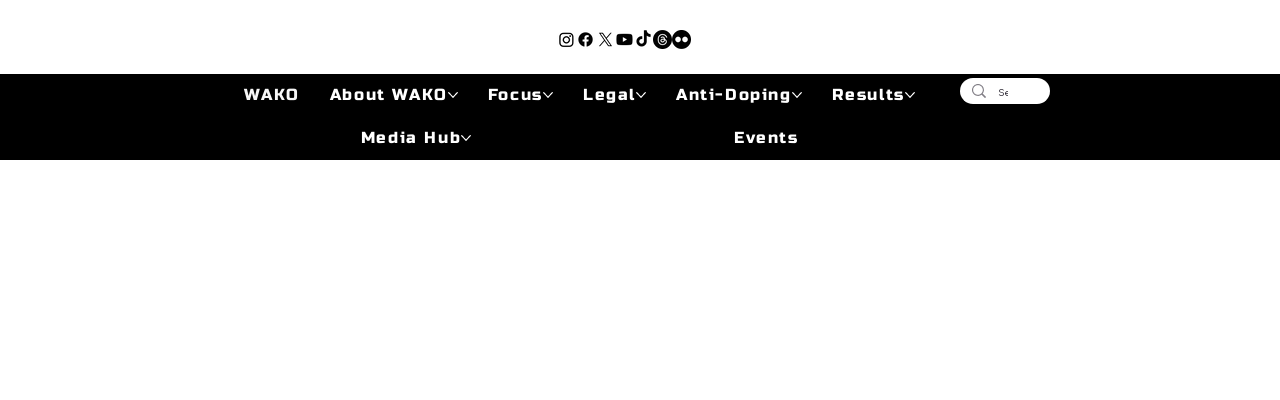

--- FILE ---
content_type: text/css; charset=utf-8
request_url: https://www.wako.sport/_serverless/pro-gallery-css-v4-server/layoutCss?ver=2&id=comp-m1p3zaaj1&items=0_1920_1080%7C0_2784_1856%7C0_2160_2700%7C0_1600_1600&container=880.421875_840.765625_451.0625_720&options=gallerySizeType:px%7CgallerySizePx:292%7CimageMargin:15%7CisRTL:false%7CgridStyle:1%7CnumberOfImagesPerRow:4%7CgalleryLayout:2%7CtitlePlacement:SHOW_BELOW%7CcubeRatio:1.7777777777777777%7CisVertical:true%7CtextBoxHeight:320
body_size: -101
content:
#pro-gallery-comp-m1p3zaaj1 [data-hook="item-container"][data-idx="0"].gallery-item-container{opacity: 1 !important;display: block !important;transition: opacity .2s ease !important;top: 0px !important;left: 0px !important;right: auto !important;height: 431px !important;width: 199px !important;} #pro-gallery-comp-m1p3zaaj1 [data-hook="item-container"][data-idx="0"] .gallery-item-common-info-outer{height: 320px !important;} #pro-gallery-comp-m1p3zaaj1 [data-hook="item-container"][data-idx="0"] .gallery-item-common-info{height: 320px !important;width: 100% !important;} #pro-gallery-comp-m1p3zaaj1 [data-hook="item-container"][data-idx="0"] .gallery-item-wrapper{width: 199px !important;height: 111px !important;margin: 0 !important;} #pro-gallery-comp-m1p3zaaj1 [data-hook="item-container"][data-idx="0"] .gallery-item-content{width: 199px !important;height: 111px !important;margin: 0px 0px !important;opacity: 1 !important;} #pro-gallery-comp-m1p3zaaj1 [data-hook="item-container"][data-idx="0"] .gallery-item-hover{width: 199px !important;height: 111px !important;opacity: 1 !important;} #pro-gallery-comp-m1p3zaaj1 [data-hook="item-container"][data-idx="0"] .item-hover-flex-container{width: 199px !important;height: 111px !important;margin: 0px 0px !important;opacity: 1 !important;} #pro-gallery-comp-m1p3zaaj1 [data-hook="item-container"][data-idx="0"] .gallery-item-wrapper img{width: 100% !important;height: 100% !important;opacity: 1 !important;} #pro-gallery-comp-m1p3zaaj1 [data-hook="item-container"][data-idx="1"].gallery-item-container{opacity: 1 !important;display: block !important;transition: opacity .2s ease !important;top: 0px !important;left: 214px !important;right: auto !important;height: 431px !important;width: 199px !important;} #pro-gallery-comp-m1p3zaaj1 [data-hook="item-container"][data-idx="1"] .gallery-item-common-info-outer{height: 320px !important;} #pro-gallery-comp-m1p3zaaj1 [data-hook="item-container"][data-idx="1"] .gallery-item-common-info{height: 320px !important;width: 100% !important;} #pro-gallery-comp-m1p3zaaj1 [data-hook="item-container"][data-idx="1"] .gallery-item-wrapper{width: 199px !important;height: 111px !important;margin: 0 !important;} #pro-gallery-comp-m1p3zaaj1 [data-hook="item-container"][data-idx="1"] .gallery-item-content{width: 199px !important;height: 111px !important;margin: 0px 0px !important;opacity: 1 !important;} #pro-gallery-comp-m1p3zaaj1 [data-hook="item-container"][data-idx="1"] .gallery-item-hover{width: 199px !important;height: 111px !important;opacity: 1 !important;} #pro-gallery-comp-m1p3zaaj1 [data-hook="item-container"][data-idx="1"] .item-hover-flex-container{width: 199px !important;height: 111px !important;margin: 0px 0px !important;opacity: 1 !important;} #pro-gallery-comp-m1p3zaaj1 [data-hook="item-container"][data-idx="1"] .gallery-item-wrapper img{width: 100% !important;height: 100% !important;opacity: 1 !important;} #pro-gallery-comp-m1p3zaaj1 [data-hook="item-container"][data-idx="2"].gallery-item-container{opacity: 1 !important;display: block !important;transition: opacity .2s ease !important;top: 0px !important;left: 428px !important;right: auto !important;height: 431px !important;width: 199px !important;} #pro-gallery-comp-m1p3zaaj1 [data-hook="item-container"][data-idx="2"] .gallery-item-common-info-outer{height: 320px !important;} #pro-gallery-comp-m1p3zaaj1 [data-hook="item-container"][data-idx="2"] .gallery-item-common-info{height: 320px !important;width: 100% !important;} #pro-gallery-comp-m1p3zaaj1 [data-hook="item-container"][data-idx="2"] .gallery-item-wrapper{width: 199px !important;height: 111px !important;margin: 0 !important;} #pro-gallery-comp-m1p3zaaj1 [data-hook="item-container"][data-idx="2"] .gallery-item-content{width: 199px !important;height: 111px !important;margin: 0px 0px !important;opacity: 1 !important;} #pro-gallery-comp-m1p3zaaj1 [data-hook="item-container"][data-idx="2"] .gallery-item-hover{width: 199px !important;height: 111px !important;opacity: 1 !important;} #pro-gallery-comp-m1p3zaaj1 [data-hook="item-container"][data-idx="2"] .item-hover-flex-container{width: 199px !important;height: 111px !important;margin: 0px 0px !important;opacity: 1 !important;} #pro-gallery-comp-m1p3zaaj1 [data-hook="item-container"][data-idx="2"] .gallery-item-wrapper img{width: 100% !important;height: 100% !important;opacity: 1 !important;} #pro-gallery-comp-m1p3zaaj1 [data-hook="item-container"][data-idx="3"]{display: none !important;} #pro-gallery-comp-m1p3zaaj1 .pro-gallery-prerender{height:431.375px !important;}#pro-gallery-comp-m1p3zaaj1 {height:431.375px !important; width:841px !important;}#pro-gallery-comp-m1p3zaaj1 .pro-gallery-margin-container {height:431.375px !important;}#pro-gallery-comp-m1p3zaaj1 .pro-gallery {height:431.375px !important; width:841px !important;}#pro-gallery-comp-m1p3zaaj1 .pro-gallery-parent-container {height:431.375px !important; width:855px !important;}

--- FILE ---
content_type: text/css; charset=utf-8
request_url: https://www.wako.sport/_serverless/pro-gallery-css-v4-server/layoutCss?ver=2&id=comp-m1yt7gcf&items=3229_2160_2160%7C3305_2160_2160%7C3612_2160_2160%7C3673_2160_2160%7C3316_2160_2160%7C3565_2160_2160%7C3349_2160_2160%7C3229_2160_2160%7C3305_2160_2160%7C3612_2160_2160%7C3673_2160_2160%7C3316_2160_2160%7C3565_2160_2160%7C3349_2160_2160%7C3229_2160_2160%7C3305_2160_2160%7C3612_2160_2160%7C3673_2160_2160%7C3316_2160_2160%7C3565_2160_2160&container=0_0_0_720&options=layoutParams_cropRatio:0.75%7ClayoutParams_structure_galleryRatio_value:0.75%7ClayoutParams_repeatingGroupTypes:%7ClayoutParams_gallerySpacing:0%7CgroupTypes:1%7CnumberOfImagesPerRow:4%7CcollageAmount:0.8%7CtextsVerticalPadding:0%7CtextsHorizontalPadding:0%7CcalculateTextBoxHeightMode:MANUAL%7CtargetItemSize:30%7CcubeRatio:0.75%7CexternalInfoHeight:0%7CexternalInfoWidth:0%7CisRTL:false%7CisVertical:false%7CminItemSize:120%7CgroupSize:1%7CchooseBestGroup:true%7CcubeImages:false%7CcubeType:fit%7CsmartCrop:false%7CcollageDensity:1%7CimageMargin:24%7ChasThumbnails:false%7CgalleryThumbnailsAlignment:bottom%7CgridStyle:1%7CtitlePlacement:SHOW_ON_HOVER%7CarrowsSize:8%7CslideshowInfoSize:120%7CimageInfoType:NO_BACKGROUND%7CtextBoxHeight:0%7CscrollDirection:1%7CgalleryLayout:4%7CgallerySizeType:smart%7CgallerySize:30%7CcropOnlyFill:true%7CnumberOfImagesPerCol:1%7CgroupsPerStrip:0%7Cscatter:0%7CenableInfiniteScroll:true%7CthumbnailSpacings:5%7CarrowsPosition:1%7CthumbnailSize:120%7CcalculateTextBoxWidthMode:PERCENT%7CtextBoxWidthPercent:50%7CuseMaxDimensions:false%7CrotatingGroupTypes:%7CfixedColumns:0%7CrotatingCropRatios:%7CgallerySizePx:0%7CplaceGroupsLtr:false
body_size: -84
content:
#pro-gallery-comp-m1yt7gcf .pro-gallery-parent-container{ width: 0px !important; height: 0px !important; } #pro-gallery-comp-m1yt7gcf [data-hook="item-container"][data-idx="0"].gallery-item-container{opacity: 1 !important;display: block !important;transition: opacity .2s ease !important;top: 0px !important;left: 0px !important;right: auto !important;height: 1px !important;width: 1px !important;} #pro-gallery-comp-m1yt7gcf [data-hook="item-container"][data-idx="0"] .gallery-item-common-info-outer{height: 100% !important;} #pro-gallery-comp-m1yt7gcf [data-hook="item-container"][data-idx="0"] .gallery-item-common-info{height: 100% !important;width: 100% !important;} #pro-gallery-comp-m1yt7gcf [data-hook="item-container"][data-idx="0"] .gallery-item-wrapper{width: 1px !important;height: 1px !important;margin: 0 !important;} #pro-gallery-comp-m1yt7gcf [data-hook="item-container"][data-idx="0"] .gallery-item-content{width: 1px !important;height: 1px !important;margin: 0px 0px !important;opacity: 1 !important;} #pro-gallery-comp-m1yt7gcf [data-hook="item-container"][data-idx="0"] .gallery-item-hover{width: 1px !important;height: 1px !important;opacity: 1 !important;} #pro-gallery-comp-m1yt7gcf [data-hook="item-container"][data-idx="0"] .item-hover-flex-container{width: 1px !important;height: 1px !important;margin: 0px 0px !important;opacity: 1 !important;} #pro-gallery-comp-m1yt7gcf [data-hook="item-container"][data-idx="0"] .gallery-item-wrapper img{width: 100% !important;height: 100% !important;opacity: 1 !important;} #pro-gallery-comp-m1yt7gcf [data-hook="item-container"][data-idx="1"].gallery-item-container{opacity: 1 !important;display: block !important;transition: opacity .2s ease !important;top: 0px !important;left: 24px !important;right: auto !important;height: 1px !important;width: 1px !important;} #pro-gallery-comp-m1yt7gcf [data-hook="item-container"][data-idx="1"] .gallery-item-common-info-outer{height: 100% !important;} #pro-gallery-comp-m1yt7gcf [data-hook="item-container"][data-idx="1"] .gallery-item-common-info{height: 100% !important;width: 100% !important;} #pro-gallery-comp-m1yt7gcf [data-hook="item-container"][data-idx="1"] .gallery-item-wrapper{width: 1px !important;height: 1px !important;margin: 0 !important;} #pro-gallery-comp-m1yt7gcf [data-hook="item-container"][data-idx="1"] .gallery-item-content{width: 1px !important;height: 1px !important;margin: 0px 0px !important;opacity: 1 !important;} #pro-gallery-comp-m1yt7gcf [data-hook="item-container"][data-idx="1"] .gallery-item-hover{width: 1px !important;height: 1px !important;opacity: 1 !important;} #pro-gallery-comp-m1yt7gcf [data-hook="item-container"][data-idx="1"] .item-hover-flex-container{width: 1px !important;height: 1px !important;margin: 0px 0px !important;opacity: 1 !important;} #pro-gallery-comp-m1yt7gcf [data-hook="item-container"][data-idx="1"] .gallery-item-wrapper img{width: 100% !important;height: 100% !important;opacity: 1 !important;} #pro-gallery-comp-m1yt7gcf [data-hook="item-container"][data-idx="2"].gallery-item-container{opacity: 1 !important;display: block !important;transition: opacity .2s ease !important;top: 0px !important;left: 48px !important;right: auto !important;height: 1px !important;width: 1px !important;} #pro-gallery-comp-m1yt7gcf [data-hook="item-container"][data-idx="2"] .gallery-item-common-info-outer{height: 100% !important;} #pro-gallery-comp-m1yt7gcf [data-hook="item-container"][data-idx="2"] .gallery-item-common-info{height: 100% !important;width: 100% !important;} #pro-gallery-comp-m1yt7gcf [data-hook="item-container"][data-idx="2"] .gallery-item-wrapper{width: 1px !important;height: 1px !important;margin: 0 !important;} #pro-gallery-comp-m1yt7gcf [data-hook="item-container"][data-idx="2"] .gallery-item-content{width: 1px !important;height: 1px !important;margin: 0px 0px !important;opacity: 1 !important;} #pro-gallery-comp-m1yt7gcf [data-hook="item-container"][data-idx="2"] .gallery-item-hover{width: 1px !important;height: 1px !important;opacity: 1 !important;} #pro-gallery-comp-m1yt7gcf [data-hook="item-container"][data-idx="2"] .item-hover-flex-container{width: 1px !important;height: 1px !important;margin: 0px 0px !important;opacity: 1 !important;} #pro-gallery-comp-m1yt7gcf [data-hook="item-container"][data-idx="2"] .gallery-item-wrapper img{width: 100% !important;height: 100% !important;opacity: 1 !important;} #pro-gallery-comp-m1yt7gcf [data-hook="item-container"][data-idx="3"]{display: none !important;} #pro-gallery-comp-m1yt7gcf [data-hook="item-container"][data-idx="4"]{display: none !important;} #pro-gallery-comp-m1yt7gcf [data-hook="item-container"][data-idx="5"]{display: none !important;} #pro-gallery-comp-m1yt7gcf [data-hook="item-container"][data-idx="6"]{display: none !important;} #pro-gallery-comp-m1yt7gcf [data-hook="item-container"][data-idx="7"]{display: none !important;} #pro-gallery-comp-m1yt7gcf [data-hook="item-container"][data-idx="8"]{display: none !important;} #pro-gallery-comp-m1yt7gcf [data-hook="item-container"][data-idx="9"]{display: none !important;} #pro-gallery-comp-m1yt7gcf [data-hook="item-container"][data-idx="10"]{display: none !important;} #pro-gallery-comp-m1yt7gcf [data-hook="item-container"][data-idx="11"]{display: none !important;} #pro-gallery-comp-m1yt7gcf [data-hook="item-container"][data-idx="12"]{display: none !important;} #pro-gallery-comp-m1yt7gcf [data-hook="item-container"][data-idx="13"]{display: none !important;} #pro-gallery-comp-m1yt7gcf [data-hook="item-container"][data-idx="14"]{display: none !important;} #pro-gallery-comp-m1yt7gcf [data-hook="item-container"][data-idx="15"]{display: none !important;} #pro-gallery-comp-m1yt7gcf [data-hook="item-container"][data-idx="16"]{display: none !important;} #pro-gallery-comp-m1yt7gcf [data-hook="item-container"][data-idx="17"]{display: none !important;} #pro-gallery-comp-m1yt7gcf [data-hook="item-container"][data-idx="18"]{display: none !important;} #pro-gallery-comp-m1yt7gcf [data-hook="item-container"][data-idx="19"]{display: none !important;} #pro-gallery-comp-m1yt7gcf .pro-gallery-prerender{height:0px !important;}#pro-gallery-comp-m1yt7gcf {height:0px !important; width:0px !important;}#pro-gallery-comp-m1yt7gcf .pro-gallery-margin-container {height:0px !important;}#pro-gallery-comp-m1yt7gcf .one-row:not(.thumbnails-gallery) {height:12px !important; width:-96px !important;}#pro-gallery-comp-m1yt7gcf .one-row:not(.thumbnails-gallery) .gallery-horizontal-scroll {height:12px !important;}#pro-gallery-comp-m1yt7gcf .pro-gallery-parent-container:not(.gallery-slideshow) [data-hook=group-view] .item-link-wrapper::before {height:12px !important; width:-96px !important;}#pro-gallery-comp-m1yt7gcf .pro-gallery-parent-container {height:0px !important; width:0px !important;}